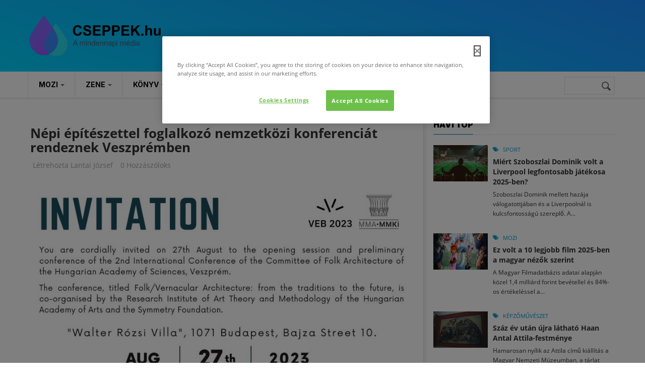

--- FILE ---
content_type: text/html; charset=utf-8
request_url: https://cseppek.hu/kep/21836nepi-epiteszettel-foglalkozo-nemzetkozi-konferenciat-rendeznek-veszpremben
body_size: 16689
content:
<!DOCTYPE html>
<!--[if lt IE 7]> <html class="ie ie6" lang="hu" dir="ltr"> <![endif]-->
<!--[if IE 7]>    <html class="ie ie7" lang="hu" dir="ltr"> <![endif]-->
<!--[if IE 8]>    <html class="ie ie8" lang="hu" dir="ltr"> <![endif]-->
<!--[if gt IE 8]> <!--> <html class="" lang="hu" dir="ltr"> <!--<![endif]-->

<head>
  <!-- OneTrust Cookies Consent Notice start for cseppek.hu -->

  <script src="https://cdn.cookielaw.org/scripttemplates/otSDKStub.js"  type="text/javascript" charset="UTF-8" data-domain-script="73f6b340-2a38-4481-9b2a-fc2bbb6aba89" ></script>
  <script type="text/javascript">
    function OptanonWrapper() { }
  </script>
  <!-- OneTrust Cookies Consent Notice end for cseppek.hu -->
  <meta name="viewport" content="width=device-width, initial-scale=1.0">
  <meta http-equiv="Content-Type" content="text/html; charset=utf-8" />
<link rel="shortcut icon" href="https://cseppek.hu/sites/all/themes/cseppek/favicon.ico" type="image/vnd.microsoft.icon" />
<script>{
    "@context": "https://schema.org",
    "@graph": [
        {
            "breadcrumb": []
        }
    ]
}</script>
<meta name="viewport" content="width=device-width, initial-scale=1, maximum-scale=1" />
<meta name="rights" content="https://cseppek.hu/szerzoijogok" />
<link rel="canonical" href="https://cseppek.hu/kep/21836nepi-epiteszettel-foglalkozo-nemzetkozi-konferenciat-rendeznek-veszpremben" />
<link rel="shortlink" href="https://cseppek.hu/node/21836" />
<meta property="og:site_name" content="CSEPPEK.hu" />
<meta property="og:type" content="article" />
<meta property="og:url" content="https://cseppek.hu/kep/21836nepi-epiteszettel-foglalkozo-nemzetkozi-konferenciat-rendeznek-veszpremben" />
<meta property="og:title" content="Népi építészettel foglalkozó nemzetközi konferenciát rendeznek Veszprémben" />
<meta property="og:updated_time" content="2023-08-23T20:24:24+02:00" />
<meta property="article:published_time" content="2023-08-23T20:24:24+02:00" />
<meta property="article:modified_time" content="2023-08-23T20:24:24+02:00" />
  <link rel="icon" type="image/png" href="/sites/all/themes/cseppek/favicon-96x96.png" sizes="96x96" />
  <link rel="icon" type="image/svg+xml" href="/sites/all/themes/cseppek/favicon.svg" />
  <link rel="apple-touch-icon" sizes="180x180" href="/sites/all/themes/cseppek/apple-touch-icon.png" />
  <link rel="manifest" href="/sites/all/themes/cseppek/site.webmanifest" />
  <title>Népi építészettel foglalkozó nemzetközi konferenciát rendeznek Veszprémben | CSEPPEK.hu</title>
  <style>
@import url("https://cseppek.hu/modules/system/system.base.css?t8rpyf");
@import url("https://cseppek.hu/modules/system/system.menus.css?t8rpyf");
@import url("https://cseppek.hu/modules/system/system.messages.css?t8rpyf");
@import url("https://cseppek.hu/modules/system/system.theme.css?t8rpyf");
</style>
<style>
@import url("https://cseppek.hu/modules/book/book.css?t8rpyf");
@import url("https://cseppek.hu/modules/comment/comment.css?t8rpyf");
@import url("https://cseppek.hu/sites/all/modules/date/date_repeat_field/date_repeat_field.css?t8rpyf");
@import url("https://cseppek.hu/modules/field/theme/field.css?t8rpyf");
@import url("https://cseppek.hu/modules/node/node.css?t8rpyf");
@import url("https://cseppek.hu/modules/search/search.css?t8rpyf");
@import url("https://cseppek.hu/modules/user/user.css?t8rpyf");
@import url("https://cseppek.hu/sites/all/modules/video_filter/video_filter.css?t8rpyf");
@import url("https://cseppek.hu/sites/all/modules/calendar/css/calendar_multiday.css?t8rpyf");
@import url("https://cseppek.hu/sites/all/modules/extlink/css/extlink.css?t8rpyf");
@import url("https://cseppek.hu/sites/all/modules/views/css/views.css?t8rpyf");
@import url("https://cseppek.hu/sites/all/modules/flickr/flickr.css?t8rpyf");
@import url("https://cseppek.hu/sites/all/modules/flickr/flickr_cc_icons_on_hover.css?t8rpyf");
@import url("https://cseppek.hu/sites/all/modules/flickr/flickr_cc_icons.css?t8rpyf");
@import url("https://cseppek.hu/sites/all/modules/ckeditor/css/ckeditor.css?t8rpyf");
@import url("https://cseppek.hu/sites/all/modules/media/modules/media_wysiwyg/css/media_wysiwyg.base.css?t8rpyf");
</style>
<link type="text/css" rel="stylesheet" href="https://fonts.googleapis.com/css?family=Inter:100,regular,500,700,900&amp;subset=latin,latin-ext" media="all" />
<style>
@import url("https://cseppek.hu/sites/all/modules/ctools/css/ctools.css?t8rpyf");
</style>
<link type="text/css" rel="stylesheet" href="https://cdnjs.cloudflare.com/ajax/libs/font-awesome/4.4.0/css/font-awesome.min.css" media="all" />
<style>
@import url("https://cseppek.hu/sites/all/modules/tb_megamenu/css/bootstrap.css?t8rpyf");
@import url("https://cseppek.hu/sites/all/modules/tb_megamenu/css/base.css?t8rpyf");
@import url("https://cseppek.hu/sites/all/modules/tb_megamenu/css/default.css?t8rpyf");
@import url("https://cseppek.hu/sites/all/modules/tb_megamenu/css/compatibility.css?t8rpyf");
@import url("https://cseppek.hu/sites/all/themes/cseppek/css/template.css?t8rpyf");
@import url("https://cseppek.hu/sites/all/themes/cseppek/css/bootstrap.css?t8rpyf");
</style>
<style>
@import url("https://cseppek.hu/sites/all/themes/cseppek/vendor/owl-carousel/owl.carousel.css?t8rpyf");
@import url("https://cseppek.hu/sites/all/themes/cseppek/vendor/owl-carousel/owl.theme.default.css?t8rpyf");
@import url("https://cseppek.hu/sites/all/themes/cseppek/css/font-awesome.css?t8rpyf");
@import url("https://cseppek.hu/sites/all/themes/cseppek/css/custom.css?t8rpyf");
</style>
  <script src="https://cseppek.hu/sites/all/modules/jquery_update/replace/jquery/1.7/jquery.min.js?v=1.7.2"></script>
<script src="https://cseppek.hu/misc/jquery-extend-3.4.0.js?v=1.7.2"></script>
<script src="https://cseppek.hu/misc/jquery-html-prefilter-3.5.0-backport.js?v=1.7.2"></script>
<script src="https://cseppek.hu/misc/jquery.once.js?v=1.2"></script>
<script src="https://cseppek.hu/misc/drupal.js?t8rpyf"></script>
<script src="https://cseppek.hu/misc/form-single-submit.js?v=7.103"></script>
<script src="https://cseppek.hu/sites/all/modules/entityreference/js/entityreference.js?t8rpyf"></script>
<script src="https://cseppek.hu/files/languages/hu_hj0MZo5GNWqQDeD9xiCA08BO73Tgg5TskvHCQ4lJtJw.js?t8rpyf"></script>
<script src="https://cseppek.hu/sites/all/modules/tb_megamenu/js/tb-megamenu-frontend.js?t8rpyf"></script>
<script src="https://cseppek.hu/sites/all/modules/tb_megamenu/js/tb-megamenu-touch.js?t8rpyf"></script>
<script src="https://cseppek.hu/sites/all/modules/google_analytics/googleanalytics.js?t8rpyf"></script>
<script src="https://www.googletagmanager.com/gtag/js?id=G-Y16B9E3LXW"></script>
<script>window.google_analytics_uacct = "G-Y16B9E3LXW";window.dataLayer = window.dataLayer || [];function gtag(){dataLayer.push(arguments)};gtag("js", new Date());gtag("set", "developer_id.dMDhkMT", true);gtag("config", "G-Y16B9E3LXW", {"groups":"default","anonymize_ip":true});</script>
<script src="https://cseppek.hu/sites/all/modules/extlink/js/extlink.js?t8rpyf"></script>
<script src="https://cseppek.hu/sites/all/themes/cseppek/js/bootstrap.js?t8rpyf"></script>
<script src="https://cseppek.hu/sites/all/themes/cseppek/js/imagesloader.min.js?t8rpyf"></script>
<script src="https://cseppek.hu/sites/all/themes/cseppek/vendor/modernizr.js?t8rpyf"></script>
<script src="https://cseppek.hu/sites/all/themes/cseppek/vendor/jquery.easing.js?t8rpyf"></script>
<script src="https://cseppek.hu/sites/all/themes/cseppek/vendor/owl-carousel/owl.carousel.js?t8rpyf"></script>
<script src="https://cseppek.hu/sites/all/themes/cseppek/js/jquery.cookie.js?t8rpyf"></script>
<script src="https://cseppek.hu/sites/all/themes/cseppek/js/sidebar-sticky.js?t8rpyf"></script>
<script src="https://cseppek.hu/sites/all/themes/cseppek/vendor/waypoint.js?t8rpyf"></script>
<script src="https://cseppek.hu/sites/all/themes/cseppek/js/theme.plugins.js?t8rpyf"></script>
<script src="https://cseppek.hu/sites/all/themes/cseppek/vendor/smoothscroll.js?t8rpyf"></script>
<script src="https://cseppek.hu/sites/all/themes/cseppek/js/modernizr.custom.26633.js?t8rpyf"></script>
<script src="https://cseppek.hu/sites/all/themes/cseppek/js/jquery.gridrotator.js?t8rpyf"></script>
<script>jQuery.extend(Drupal.settings, {"basePath":"\/","pathPrefix":"","setHasJsCookie":0,"ajaxPageState":{"theme":"cseppek","theme_token":"Zj5Yt5c9YvQ55sIJ357MGb6o6HKXv8NtQOtwrzTDlwI","js":{"modules\/statistics\/statistics.js":1,"sites\/all\/modules\/jquery_update\/replace\/jquery\/1.7\/jquery.min.js":1,"misc\/jquery-extend-3.4.0.js":1,"misc\/jquery-html-prefilter-3.5.0-backport.js":1,"misc\/jquery.once.js":1,"misc\/drupal.js":1,"misc\/form-single-submit.js":1,"sites\/all\/modules\/entityreference\/js\/entityreference.js":1,"public:\/\/languages\/hu_hj0MZo5GNWqQDeD9xiCA08BO73Tgg5TskvHCQ4lJtJw.js":1,"sites\/all\/modules\/tb_megamenu\/js\/tb-megamenu-frontend.js":1,"sites\/all\/modules\/tb_megamenu\/js\/tb-megamenu-touch.js":1,"sites\/all\/modules\/google_analytics\/googleanalytics.js":1,"https:\/\/www.googletagmanager.com\/gtag\/js?id=G-Y16B9E3LXW":1,"0":1,"sites\/all\/modules\/extlink\/js\/extlink.js":1,"sites\/all\/themes\/cseppek\/js\/bootstrap.js":1,"sites\/all\/themes\/cseppek\/js\/imagesloader.min.js":1,"sites\/all\/themes\/cseppek\/vendor\/modernizr.js":1,"sites\/all\/themes\/cseppek\/vendor\/jquery.easing.js":1,"sites\/all\/themes\/cseppek\/vendor\/owl-carousel\/owl.carousel.js":1,"sites\/all\/themes\/cseppek\/js\/jquery.cookie.js":1,"sites\/all\/themes\/cseppek\/js\/sidebar-sticky.js":1,"sites\/all\/themes\/cseppek\/vendor\/waypoint.js":1,"sites\/all\/themes\/cseppek\/js\/theme.plugins.js":1,"sites\/all\/themes\/cseppek\/vendor\/smoothscroll.js":1,"sites\/all\/themes\/cseppek\/js\/modernizr.custom.26633.js":1,"sites\/all\/themes\/cseppek\/js\/jquery.gridrotator.js":1},"css":{"modules\/system\/system.base.css":1,"modules\/system\/system.menus.css":1,"modules\/system\/system.messages.css":1,"modules\/system\/system.theme.css":1,"modules\/book\/book.css":1,"modules\/comment\/comment.css":1,"sites\/all\/modules\/date\/date_repeat_field\/date_repeat_field.css":1,"modules\/field\/theme\/field.css":1,"modules\/node\/node.css":1,"modules\/search\/search.css":1,"modules\/user\/user.css":1,"sites\/all\/modules\/video_filter\/video_filter.css":1,"sites\/all\/modules\/calendar\/css\/calendar_multiday.css":1,"sites\/all\/modules\/extlink\/css\/extlink.css":1,"sites\/all\/modules\/views\/css\/views.css":1,"sites\/all\/modules\/flickr\/flickr.css":1,"sites\/all\/modules\/flickr\/flickr_cc_icons_on_hover.css":1,"sites\/all\/modules\/flickr\/flickr_cc_icons.css":1,"sites\/all\/modules\/ckeditor\/css\/ckeditor.css":1,"sites\/all\/modules\/media\/modules\/media_wysiwyg\/css\/media_wysiwyg.base.css":1,"https:\/\/fonts.googleapis.com\/css?family=Inter:100,regular,500,700,900\u0026subset=latin,latin-ext":1,"sites\/all\/modules\/ctools\/css\/ctools.css":1,"https:\/\/cdnjs.cloudflare.com\/ajax\/libs\/font-awesome\/4.4.0\/css\/font-awesome.min.css":1,"sites\/all\/modules\/tb_megamenu\/css\/bootstrap.css":1,"sites\/all\/modules\/tb_megamenu\/css\/base.css":1,"sites\/all\/modules\/tb_megamenu\/css\/default.css":1,"sites\/all\/modules\/tb_megamenu\/css\/compatibility.css":1,"sites\/all\/themes\/cseppek\/css\/template.css":1,"sites\/all\/themes\/cseppek\/css\/bootstrap.css":1,"sites\/all\/themes\/cseppek\/vendor\/owl-carousel\/owl.carousel.css":1,"sites\/all\/themes\/cseppek\/vendor\/owl-carousel\/owl.theme.default.css":1,"sites\/all\/themes\/cseppek\/css\/font-awesome.css":1,"sites\/all\/themes\/cseppek\/css\/custom.css":1,"public:\/\/google_fonts.css":1}},"video_filter":{"url":{"ckeditor":"\/video_filter\/dashboard\/ckeditor"},"instructions_url":"\/video_filter\/instructions","modulepath":"sites\/all\/modules\/video_filter"},"googleanalytics":{"account":["G-Y16B9E3LXW"],"trackOutbound":1,"trackMailto":1,"trackDownload":1,"trackDownloadExtensions":"7z|aac|arc|arj|asf|asx|avi|bin|csv|doc(x|m)?|dot(x|m)?|exe|flv|gif|gz|gzip|hqx|jar|jpe?g|js|mp(2|3|4|e?g)|mov(ie)?|msi|msp|pdf|phps|png|ppt(x|m)?|pot(x|m)?|pps(x|m)?|ppam|sld(x|m)?|thmx|qtm?|ra(m|r)?|sea|sit|tar|tgz|torrent|txt|wav|wma|wmv|wpd|xls(x|m|b)?|xlt(x|m)|xlam|xml|z|zip"},"urlIsAjaxTrusted":{"\/rendezveny\/2951bp-szabo-gyoergy-budapest-los-angeles-1995-2010%E2%80%A8":true},"statistics":{"data":{"nid":"21836"},"url":"\/modules\/statistics\/statistics.php"},"extlink":{"extTarget":"_blank","extClass":"ext","extLabel":"(k\u00fcls\u0151 hivatkoz\u00e1s)","extImgClass":0,"extIconPlacement":0,"extSubdomains":1,"extExclude":"(nordvpn\\.net)|(facebook\\.com\\\/cseppek)|(instagram\\.com\\\/cseppekhu)|(youtube\\.com\\\/user\\\/CSEPPEKhu)|(twitter\\.com\\\/cseppek)|(mailto:szerkesztoseg@cseppek.hu)","extInclude":"","extCssExclude":"","extCssExplicit":"","extAlert":0,"extAlertText":"This link will take you to an external web site. We are not responsible for their content.","mailtoClass":0,"mailtoLabel":"(link sends e-mail)","extUseFontAwesome":0}});</script>
    <!-- HTML5 Shim and Respond.js IE8 support of HTML5 elements and media queries -->
    <!-- WARNING: Respond.js doesn't work if you view the page via file:// -->
    <!--[if lt IE 9]>
      <script src="https://oss.maxcdn.com/libs/html5shiv/3.7.0/html5shiv.js"></script>
      <script src="https://oss.maxcdn.com/libs/respond.js/1.3.0/respond.min.js"></script>
    <![endif]-->
    <!-- User defined CSS --><style>.pager-ellipsis {
     display: none!important;
}
 .form-item label:not(.option){
    width: 100%;
    display: block;
    float: left;
}
 input[type="text"], input[type="tel"], input[type="password"], input[type="email"], textarea, select{
    max-width: 100%;
    width: 100%;
}
 .blog-single-post .field-name-field-tags{
    float: left;
    width: 100%;
    margin-bottom: 20px;
}
 .block.style-higlight{
    padding-bottom:20px;
}
 .sidebar:before{
    top: -15px;
}
 .article_content p{
    margin-bottom: 12px;
}
 .profile .user-picture{
    float: left;
    margin: 0;
    display: block;
    width: 100%;
    margin-bottom: 15px;
}
 .comment-form .form-actions .form-submit{
    margin-right: 10px;
}
 .block.style-higlight, .footer{
    position: relative;
}
 header .header-main {
    background: #1C8FFF;
    background: linear-gradient(200deg,rgba(28, 143, 255, 1) 0%, rgba(0, 212, 255, 1) 100%);
}
 .field-type-taxonomy-term-reference .field-item{
    margin-bottom: 10px;
}
 .pagination > li{
    float: left;
}
 .pagination > li .pager-ellipsis{
    padding: 10px 16px;
}
input[type="text"], input[type="tel"], input[type="password"], input[type="email"], textarea, select {
    width: 87%;
}
.block.block-system.no-title {
    padding-top: 0px;
    margin-bottom: 0px;
}
.google_map_field_display {
    height: 300px;
    width: 340px;
}
.area.after_content .content-inner {
    background: none;
    border: none;
}

html {
  scroll-behavior: smooth;
}</style><!-- End user defined CSS --></head>
<body class="html not-front not-logged-in no-sidebars page-node page-node- page-node-21836 node-type-image" >
  <div id="skip-link">
    <a href="#main-content" class="element-invisible element-focusable">Ugrás a tartalomra</a>
  </div>
    <div class="body">

	<header id="header">
         <div class="topbar">
               </div>
   
   
   <div class="header-main">
      <div class="container">
         <div class="header-main-inner">
            <div class="row">
               <div class="col-xs-3">
                                                               <h1 class="logo">
                                <a href="/" title="Címlap" rel="home" id="logo">
                                      <img src="/sites/all/themes/cseppek/logo.svg" style="height: 80px;" "alt="Címlap"/>
                                </a>
                          </h1>
                                      
                                 </div>

               <div class="col-xs-9 header-right">
                                       <div class="header-right-inner">
                                             </div>
                                 </div>
            </div>
         </div>
      </div>
   </div>

     <div class="main-menu  ">
        <div class="container">
           <div class="row">
              <div class="col-xs-12 area-main-menu">
                   <div class="region region-main-menu">
    <div id="block-tb-megamenu-main-menu" class="block block-tb-megamenu no-bg no-margin no-title">
  <div class="block-inner clearfix">

    <div class="block-title">
                      </div> 
   
    <div class="block-content">
      <div>
        <div  class="tb-megamenu tb-megamenu-main-menu" role="navigation" aria-label="Main navigation">
      <button data-target=".nav-collapse" data-toggle="collapse" class="btn btn-navbar tb-megamenu-button" type="button">
      <i class="fa fa-reorder"></i>
    </button>
    <div class="nav-collapse  always-show">
    <ul  class="tb-megamenu-nav nav level-0 items-15">
    <li  data-id="8164" data-level="1" data-type="menu_item" data-class="fullwidth" data-xicon="" data-caption="" data-alignsub="" data-group="0" data-hidewcol="0" data-hidesub="0" id="" style="" class="tb-megamenu-item level-1 mega fullwidth dropdown">
          <a href="/mozi"  class="dropdown-toggle">
                Mozi                  <span class="caret"></span>
                      </a>
        <div  data-class="" data-width="" class="tb-megamenu-submenu dropdown-menu mega-dropdown-menu nav-child">
  <div class="mega-dropdown-inner">
    <div  class="tb-megamenu-row row-fluid">
  <div  data-showblocktitle="1" data-class="" data-width="3" data-hidewcol="" id="tb-megamenu-column-1" class="tb-megamenu-column span3  mega-col-nav">
  <div class="tb-megamenu-column-inner mega-inner clearfix">
        <div  data-type="block" data-block="block--25" class="tb-megamenu-block tb-block tb-megamenu-block">
  <div class="block-inner">
    <div id="block-block-25" class="block block-block ">
  <div class="block-inner clearfix">

    <div class="block-title">
                    <h2><span>Mozi</span></h2>
                </div> 
   
    <div class="block-content">
      <div>
        <ul class="menu">
	<li><a href="/mozi/hirek">Hírek</a></li>
	<li><a href="/mozi/kritikak">Kritikák</a></li>
</ul>       </div>
    </div>  
  </div>
</div>
  </div>
</div>
  </div>
</div>

<div  data-showblocktitle="1" data-class="" data-width="9" data-hidewcol="" id="tb-megamenu-column-2" class="tb-megamenu-column span9  mega-col-nav">
  <div class="tb-megamenu-column-inner mega-inner clearfix">
        <div  data-type="block" data-block="views--main_post-block_1" class="tb-megamenu-block tb-block tb-megamenu-block">
  <div class="block-inner">
    <div id="block-views-main-post-block-1" class="block block-views no-title">
  <div class="block-inner clearfix">

    <div class="block-title">
                      </div> 
   
    <div class="block-content">
      <div>
        <div class="view view-main-post view-id-main_post view-display-id-block_1 post-style-stick view-dom-id-41834c0a8d1c6c3033c024bd36d3e13a">
        
  
  
      <div class="view-content">
      <div class="item-list">    <div class="view-list">
  <ul>          <li class="view-list-item views-row views-row-1 views-row-odd views-row-first">  
          <div class="field-content"><div class="post-block">
      <div class="post-image">
            <div class="image_attach"><div class="field field-name-node-image field-type-image field-label-hidden"><div class="field-items"><div class="field-item even"><img src="https://cseppek.hu/files/styles/medium_750x500/public/images/sense-and-sensibility.jpg?itok=u0CBiXor" width="750" height="500" alt="Sense and Sensibility, forgatás" title="Sense and Sensibility, forgatás" /></div></div></div></div>
      </div>
      <div class="post-content">
             <div class="post-meta">
			<div class="post-categories">
				  <a href="/mozi">Mozi</a> 
			</div>
			<div class="post-created">
				2026. jan. 18. 
			</div>
	       </div>
               <div class="post-title"> <a href="/mozi/2026/01/18/nagy-faba-vagta-a-fejszejet-jane-austennel-a-britek-udvoskeje">Nagy fába vágta a fejszéjét Jane Austennel a britek üdvöskéje</a> </div>
               <div class="post-body">  <p>Jane Austent nem lehet megunni, szépen bizonyítja ezt a tételt, hogy műveinek több tucatnyi klasszikus és tisztelettudó filmes vagy tévés adaptációi mellett alkotásai alapján született már sikeres tinivígjáték (a Spinédzserek az Emma motívumaiból) és zombikomédia is (Büszkeség és balítélet meg a zombik) és persze a Bridget Jones naplója.</p>
 </div>
       </div>
</div></div>  </li>
          <li class="view-list-item views-row views-row-2 views-row-even">  
          <div class="field-content"><div class="post-block">
      <div class="post-image">
            <div class="image_attach"><div class="field field-name-node-image field-type-image field-label-hidden"><div class="field-items"><div class="field-item even"><img src="https://cseppek.hu/files/styles/medium_750x500/public/images/mambomaternica_still_3.jpg?itok=omMMvL_s" width="750" height="500" alt="Mambo Maternica, jelenetkép" title="Mambo Maternica, jelenetkép" /></div></div></div></div>
      </div>
      <div class="post-content">
             <div class="post-meta">
			<div class="post-categories">
				  <a href="/mozi">Mozi</a> 
			</div>
			<div class="post-created">
				2026. jan. 12. 
			</div>
	       </div>
               <div class="post-title"> <a href="/mozi/2026/01/12/a-45-magyar-filmszemlen-lesz-a-mambo-maternica-premierje">A 45. Magyar Filmszemlén lesz a Mambo Maternica premierje</a> </div>
               <div class="post-body">  <p>Nagy Borbála első nagyjátékfilmjét, a Mambo Maternicát beválogatták a február 2-8. között megrendezendő 45. Magyar Filmszemle versenyprogramjába, így ott lesz a film hazai premierje. A három, egy-egy döntés küszöbén álló nő történetét bemutató, Budapesten, Berlinben és Párizsban játszódó, az NFI Inkubátor programja támogatásával készült, magyar-német-francia koprodukció főszereplői Török-Illyés Orsolya, Sipos Vera, Székely Rozália és Schmied Zoltán.</p>
 </div>
       </div>
</div></div>  </li>
          <li class="view-list-item views-row views-row-3 views-row-odd">  
          <div class="field-content"><div class="post-block">
      <div class="post-image">
            <div class="image_attach"><div class="field field-name-node-image field-type-image field-label-hidden"><div class="field-items"><div class="field-item even"><img src="https://cseppek.hu/files/styles/medium_750x500/public/images/smgmovie.png?itok=uAFS6lti" width="750" height="500" alt="The Super Mario Galaxy Movie, logó" title="The Super Mario Galaxy Movie, logó" /></div></div></div></div>
      </div>
      <div class="post-content">
             <div class="post-meta">
			<div class="post-categories">
				  <a href="/mozi">Mozi</a> 
			</div>
			<div class="post-created">
				2026. jan. 11. 
			</div>
	       </div>
               <div class="post-title"> <a href="/mozi/2026/01/11/jack-black-nemasagot-fogadott-az-uj-super-mario-bros-filmmel-kapcsolatban">Jack Black némaságot fogadott az új Super Mario Bros. filmmel kapcsolatban</a> </div>
               <div class="post-body">  <p>A 2023-ban bemutatott Super Mario Bros.: A film minden idők legsikeresebb videójáték-adaptációja lett, a nézők 1,36 milliárd dollárt hagytak a mozipénztárakban. Hasonló babérokra tör a folytatás, a Super Mario Galaxis: A film is, amely a játéksorozat 2007-es fejezetét viszi nagyvászonra.</p>
 </div>
       </div>
</div></div>  </li>
          <li class="view-list-item views-row views-row-4 views-row-even">  
          <div class="field-content"><div class="post-block">
      <div class="post-image">
            <div class="image_attach"><div class="field field-name-node-image field-type-image field-label-hidden"><div class="field-items"><div class="field-item even"><img src="https://cseppek.hu/files/styles/medium_750x500/public/images/zootropolis_2.jpg?itok=NCMMxVpZ" width="750" height="500" alt="Zootropolis 2., jelenetkép" title="Zootropolis 2., jelenetkép" /></div></div></div></div>
      </div>
      <div class="post-content">
             <div class="post-meta">
			<div class="post-categories">
				  <a href="/mozi">Mozi</a> 
			</div>
			<div class="post-created">
				2026. jan. 10. 
			</div>
	       </div>
               <div class="post-title"> <a href="/mozi/2026/01/10/ez-volt-a-10-legjobb-film-2025-ben-a-magyar-nezok-szerint">Ez volt a 10 legjobb film 2025-ben a magyar nézők szerint</a> </div>
               <div class="post-body">  <p>A Magyar Filmadatbázis adatai alapján közel 1,4 milliárd forint bevétellel és 84%-os értékeléssel a Zootropolis 2. című akciódús animáció volt a magyarok kedvence 2025-ben. Az Avatar: Tűz és Hamu áll a második helyen és dobogós az Így neveld a sárkányodat. Negyedik az F1 – A film, az ötödik pedig a Lilo és Stitch – A csillagkutya. A franchise-ok, folytatások és adaptációk most is dominálnak a listán.</p>
 </div>
       </div>
</div></div>  </li>
          <li class="view-list-item views-row views-row-5 views-row-odd">  
          <div class="field-content"><div class="post-block">
      <div class="post-image">
            <div class="image_attach"><div class="field field-name-node-image field-type-image field-label-hidden"><div class="field-items"><div class="field-item even"><img src="https://cseppek.hu/files/styles/medium_750x500/public/images/erzelmiertek.jpg?itok=mQYR8OcZ" width="750" height="500" alt="Érzelmi érték, jelenetkép" title="Érzelmi érték, jelenetkép" /></div></div></div></div>
      </div>
      <div class="post-content">
             <div class="post-meta">
			<div class="post-categories">
				  <a href="/mozi">Mozi</a> 
			</div>
			<div class="post-created">
				2026. jan. 6. 
			</div>
	       </div>
               <div class="post-title"> <a href="/mozi/2026/01/06/telitalalat-lett-az-erzelmi-ertek">Telitalálat lett az Érzelmi érték</a> </div>
               <div class="post-body">  <p>A Variety megkérdezte a tavalyi év legmeghatározóbb rendezőit a kedvenc 2025-ös filmjükről, Paul Thomas Anderson, az Egyik csata a másik után rendezője Joachim Trier cannes-i nagydíjas filmjét méltatta. A film január 1-től látható a hazai mozikban.</p>
 </div>
       </div>
</div></div>  </li>
          <li class="view-list-item views-row views-row-6 views-row-even views-row-last">  
          <div class="field-content"><div class="post-block">
      <div class="post-image">
            <div class="image_attach"><div class="field field-name-node-image field-type-image field-label-hidden"><div class="field-items"><div class="field-item even"><img src="https://cseppek.hu/files/styles/medium_750x500/public/images/tarrbela.jpg?itok=WJOtCcCp" width="750" height="500" alt="Tarr Béla, rendező" title="Tarr Béla, rendező" /></div></div></div></div>
      </div>
      <div class="post-content">
             <div class="post-meta">
			<div class="post-categories">
				  <a href="/mozi">Mozi</a> 
			</div>
			<div class="post-created">
				2026. jan. 6. 
			</div>
	       </div>
               <div class="post-title"> <a href="/mozi/2026/01/06/elhunyt-tarr-bela-a-magyar-filmmuveszet-oriasa-tavozott">Elhunyt Tarr Béla – A magyar filmművészet óriása</a> </div>
               <div class="post-body">  <p>2026. január 6-án, hosszú betegség után elhunyt Tarr Béla, a magyar filmtörténet egyik legjelentősebb és nemzetközileg legismertebb rendezője.</p>
 </div>
       </div>
</div></div>  </li>
      </ul>  </div>
</div>    </div>
  
  
  
  
  
  
</div>      </div>
    </div>  
  </div>
</div>
  </div>
</div>
  </div>
</div>
</div>
  </div>
</div>
  </li>

  <li  data-id="8163" data-level="1" data-type="menu_item" data-class="fullwidth" data-xicon="" data-caption="" data-alignsub="" data-group="0" data-hidewcol="0" data-hidesub="0" id="" style="" class="tb-megamenu-item level-1 mega fullwidth dropdown">
          <a href="/zene"  class="dropdown-toggle">
                Zene                  <span class="caret"></span>
                      </a>
        <div  data-class="" data-width="" class="tb-megamenu-submenu dropdown-menu mega-dropdown-menu nav-child">
  <div class="mega-dropdown-inner">
    <div  class="tb-megamenu-row row-fluid">
  <div  data-showblocktitle="1" data-class="" data-width="3" data-hidewcol="" id="tb-megamenu-column-3" class="tb-megamenu-column span3  mega-col-nav">
  <div class="tb-megamenu-column-inner mega-inner clearfix">
        <div  data-type="block" data-block="block--26" class="tb-megamenu-block tb-block tb-megamenu-block">
  <div class="block-inner">
    <div id="block-block-26" class="block block-block ">
  <div class="block-inner clearfix">

    <div class="block-title">
                    <h2><span>Zene</span></h2>
                </div> 
   
    <div class="block-content">
      <div>
        <ul class="menu">
	<li><a href="/zene/hirek">Hírek</a></li>
	<li><a href="/zene/koncertek">Koncertek</a></li>
</ul>      </div>
    </div>  
  </div>
</div>
  </div>
</div>
  </div>
</div>

<div  data-showblocktitle="1" data-class="" data-width="9" data-hidewcol="" id="tb-megamenu-column-4" class="tb-megamenu-column span9  mega-col-nav">
  <div class="tb-megamenu-column-inner mega-inner clearfix">
        <div  data-type="block" data-block="views--main_post-block_6" class="tb-megamenu-block tb-block tb-megamenu-block">
  <div class="block-inner">
    <div id="block-views-main-post-block-6" class="block block-views no-title">
  <div class="block-inner clearfix">

    <div class="block-title">
                      </div> 
   
    <div class="block-content">
      <div>
        <div class="view view-main-post view-id-main_post view-display-id-block_6 post-style-stick view-dom-id-2d2199c3be23d5114841bff41bee3fe2">
        
  
  
      <div class="view-content">
      <div class="item-list">    <div class="view-list">
  <ul>          <li class="view-list-item views-row views-row-1 views-row-odd views-row-first">  
          <div class="field-content"><div class="post-block">
      <div class="post-image">
            <div class="image_attach"><div class="field field-name-node-image field-type-image field-label-hidden"><div class="field-items"><div class="field-item even"><img src="https://cseppek.hu/files/styles/medium_750x500/public/images/vb_csaladi_nap_0209_960x540.jpg?itok=XS-4Ncp4" width="750" height="500" alt="Gyerek farsang" title="Gyerek farsang" /></div></div></div></div>
      </div>
      <div class="post-content">
             <div class="post-meta">
			<div class="post-categories">
				  <a href="/zene">Zene</a> 
			</div>
			<div class="post-created">
				2026. jan. 20. 
			</div>
	       </div>
               <div class="post-title"> <a href="/zene/2026/01/20/farsangi-csaladi-nap-a-varkert-bazarban">Farsangi családi nap a Várkert Bazárban</a> </div>
               <div class="post-body">  <p>Zenével, mesével, bábszínházzal és interaktív játékokkal várja a családokat a Várkert Bazár 2026. január 25-én megrendezett Farsangi családi napja. Az egész napos eseményen a programok többsége ingyenesen látogatható, a farsangi hangulatot pedig jelmezes mulatság, kreatív foglalkozások és közös élmények teszik teljessé.</p>
 </div>
       </div>
</div></div>  </li>
          <li class="view-list-item views-row views-row-2 views-row-even">  
          <div class="field-content"><div class="post-block">
      <div class="post-image">
            <div class="image_attach"><div class="field field-name-node-image field-type-image field-label-hidden"><div class="field-items"><div class="field-item even"><img src="https://cseppek.hu/files/styles/medium_750x500/public/images/szigetdij.jpg?itok=hhocfvD8" width="750" height="500" alt="European Festival Awards Sziget 2026" title="European Festival Awards Sziget 2026" /></div></div></div></div>
      </div>
      <div class="post-content">
             <div class="post-meta">
			<div class="post-categories">
				  <a href="/zene">Zene</a> 
			</div>
			<div class="post-created">
				2026. jan. 15. 
			</div>
	       </div>
               <div class="post-title"> <a href="/zene/2026/01/15/a-sziget-ismet-elnyerte-a-take-a-stand-dijat">A Sziget ismét elnyerte a &#039;Take a Stand&#039; díjat</a> </div>
               <div class="post-body">  <p>Immár 15. alkalommal díjazták Európa legjobb fesztiváljait a European Festival Awards gálán január 14-én, a hollandiai Groningenben. A Sziget ezúttal is egy nagy presztízsű díjjal térhetett haza: a “Take a stand”, azaz a társadalmi ügyek melletti kiállás kategóriájában a 2025-ös Sziget törekvéseit díjazta az európai szakemberekből álló zsűri. A Sziget ezt az elismerést másodszor nyerte el, korábban a 2023-as fesztivál érdemelte ki ezt a díjat.</p>
 </div>
       </div>
</div></div>  </li>
          <li class="view-list-item views-row views-row-3 views-row-odd">  
          <div class="field-content"><div class="post-block">
      <div class="post-image">
            <div class="image_attach"><div class="field field-name-node-image field-type-image field-label-hidden"><div class="field-items"><div class="field-item even"><img src="https://cseppek.hu/files/styles/medium_750x500/public/farkas_robert_c_marco_borggreve_web-szerk2.jpg?itok=Qa5-XX0W" width="750" height="500" alt="" /></div></div></div></div>
      </div>
      <div class="post-content">
             <div class="post-meta">
			<div class="post-categories">
				  <a href="/zene">Zene</a> 
			</div>
			<div class="post-created">
				2026. jan. 13. 
			</div>
	       </div>
               <div class="post-title"> <a href="/zene/2026/01/13/uj-utak-hagyomany-es-kortars-zene-talalkozasa-a-mupaban">Új utak: Hagyomány és kortárs zene találkozása a Müpában</a> </div>
               <div class="post-body">  <p>A magyar kultúra napja alkalmából a MÁV Szimfonikus Zenekar ünnepi hangversennyel tiszteleg a 20–21. századi magyar zene kiemelkedő alkotói előtt. Az Új utak című koncert 2026. január 22-én, a Müpa Bartók Béla Nemzeti Hangversenyteremben lesz Farkas Róbert, a zenekar vezető karmesterének vezényletével, és a nemzetközi sikerekkel büszkélkedő Jávorkai-fivérek közreműködésével.</p>
 </div>
       </div>
</div></div>  </li>
          <li class="view-list-item views-row views-row-4 views-row-even">  
          <div class="field-content"><div class="post-block">
      <div class="post-image">
            <div class="image_attach"><div class="field field-name-node-image field-type-image field-label-hidden"><div class="field-items"><div class="field-item even"><img src="https://cseppek.hu/files/styles/medium_750x500/public/images/east-gipsy-band.jpg?itok=P0GZoV4m" width="750" height="500" alt="East Gipsy Band, együttes" title="East Gipsy Band, együttes" /></div></div></div></div>
      </div>
      <div class="post-content">
             <div class="post-meta">
			<div class="post-categories">
				  <a href="/zene">Zene</a> 
			</div>
			<div class="post-created">
				2026. jan. 8. 
			</div>
	       </div>
               <div class="post-title"> <a href="/zene/2026/01/08/unnepel-a-bjc-18-ev-utan-is-vibral-a-jazz">Ünnepel a BJC: 18 év után is vibrál a jazz</a> </div>
               <div class="post-body">  <p>A Budapest Jazz Club 2007-es indulását követően a főváros térképén rövid időn belül meghatározó találkozási ponttá és vibráló kulturális központtá vált, amit többek között a világsztárokat felvonultató sorozatának, és az Európában egyedülálló, hetente öt alkalommal rendezett ingyenes Jam Session estjeinek is köszönhet.</p>
 </div>
       </div>
</div></div>  </li>
          <li class="view-list-item views-row views-row-5 views-row-odd">  
          <div class="field-content"><div class="post-block">
      <div class="post-image">
            <div class="image_attach"><div class="field field-name-node-image field-type-image field-label-hidden"><div class="field-items"><div class="field-item even"><img src="https://cseppek.hu/files/styles/medium_750x500/public/images/csaladtagok_kredit_tyukodi_laszlo_.jpg?itok=Kb_TiN8u" width="750" height="500" alt="Szekeres Adrien adventi országos turnéra indul kép" title="Szekeres Adrien adventi országos turnéra indul kép" /></div></div></div></div>
      </div>
      <div class="post-content">
             <div class="post-meta">
			<div class="post-categories">
				  <a href="/zene">Zene</a> 
			</div>
			<div class="post-created">
				2025. nov. 23. 
			</div>
	       </div>
               <div class="post-title"> <a href="/zene/2025/11/23/szekeres-adrien-adventi-orszagos-turnera-indul">Szekeres Adrien adventi országos turnéra indul</a> </div>
               <div class="post-body">  <p>Az ünnepvárás időszakában ismét útra kel Szekeres Adrien és zenekara, hogy az ország számos pontján elhozza a karácsony varázsát.</p>
 </div>
       </div>
</div></div>  </li>
          <li class="view-list-item views-row views-row-6 views-row-even views-row-last">  
          <div class="field-content"><div class="post-block">
      <div class="post-image">
            <div class="image_attach"><div class="field field-name-node-image field-type-image field-label-hidden"><div class="field-items"><div class="field-item even"><img src="https://cseppek.hu/files/styles/medium_750x500/public/images/tamko_sirato_karoly_tengerecki_pal_-_kalaka_zeneskonyv_cd-melleklettel_herbszt_laszlo_illusztracioival_budapest_mora_konyvkiado_2025.jpg?itok=70scQ3h1" width="750" height="500" alt="Adventre készülve kép" title="Adventre készülve kép" /></div></div></div></div>
      </div>
      <div class="post-content">
             <div class="post-meta">
			<div class="post-categories">
				  <a href="/zene">Zene</a> 
			</div>
			<div class="post-created">
				2025. nov. 22. 
			</div>
	       </div>
               <div class="post-title"> <a href="/zene/2025/11/22/adventre-keszulve">Adventre készülve </a> </div>
               <div class="post-body">  <p>Tamkó Sirató Károly-nappal, ünnepi könyvbemutatóval, minitárlattal, irodalmi beszélgetéssel és Kaláka-koncerttel várja az érdeklődőket az Országos Széchényi Könyvtár november 29-én. </p>
 </div>
       </div>
</div></div>  </li>
      </ul>  </div>
</div>    </div>
  
  
  
  
  
  
</div>      </div>
    </div>  
  </div>
</div>
  </div>
</div>
  </div>
</div>
</div>
  </div>
</div>
  </li>

  <li  data-id="8162" data-level="1" data-type="menu_item" data-class="fullwidth" data-xicon="" data-caption="" data-alignsub="" data-group="0" data-hidewcol="0" data-hidesub="0" id="" style="" class="tb-megamenu-item level-1 mega fullwidth dropdown">
          <a href="/irodalom"  class="dropdown-toggle">
                Könyv                  <span class="caret"></span>
                      </a>
        <div  data-class="" data-width="" class="tb-megamenu-submenu dropdown-menu mega-dropdown-menu nav-child">
  <div class="mega-dropdown-inner">
    <div  class="tb-megamenu-row row-fluid">
  <div  data-showblocktitle="1" data-class="" data-width="3" data-hidewcol="" id="tb-megamenu-column-5" class="tb-megamenu-column span3  mega-col-nav">
  <div class="tb-megamenu-column-inner mega-inner clearfix">
        <div  data-type="block" data-block="block--24" class="tb-megamenu-block tb-block tb-megamenu-block">
  <div class="block-inner">
    <div id="block-block-24" class="block block-block ">
  <div class="block-inner clearfix">

    <div class="block-title">
                    <h2><span>Könyv</span></h2>
                </div> 
   
    <div class="block-content">
      <div>
        <ul class="menu">
	<li><a href="/irodalom/konyvajanlok">Könyvajánlók</a></li>
	<li><a href="/irodalom/rendezvenyek">Rendezvények</a></li>
        <li><a href="/irodalom/szosszenetek">Szösszenetek</a></li>
</ul>      </div>
    </div>  
  </div>
</div>
  </div>
</div>
  </div>
</div>

<div  data-showblocktitle="1" data-class="" data-width="9" data-hidewcol="" id="tb-megamenu-column-6" class="tb-megamenu-column span9  mega-col-nav">
  <div class="tb-megamenu-column-inner mega-inner clearfix">
        <div  data-type="block" data-block="views--main_post-block_9" class="tb-megamenu-block tb-block tb-megamenu-block">
  <div class="block-inner">
    <div id="block-views-main-post-block-9" class="block block-views no-title">
  <div class="block-inner clearfix">

    <div class="block-title">
                      </div> 
   
    <div class="block-content">
      <div>
        <div class="view view-main-post view-id-main_post view-display-id-block_9 post-style-stick view-dom-id-11724844eb4c9e9ecb3d739c4bee77d3">
        
  
  
      <div class="view-content">
      <div class="item-list">    <div class="view-list">
  <ul>          <li class="view-list-item views-row views-row-1 views-row-odd views-row-first">  
          <div class="field-content"><div class="post-block">
      <div class="post-image">
            <div class="image_attach"><div class="field field-name-node-image field-type-image field-label-hidden"><div class="field-items"><div class="field-item even"><img src="https://cseppek.hu/files/styles/medium_750x500/public/images/micimacko.jpg?itok=OgwKdp6s" width="750" height="500" alt="Micimackó" title="Micimackó" /></div></div></div></div>
      </div>
      <div class="post-content">
             <div class="post-meta">
			<div class="post-categories">
				  <a href="/irodalom">Irodalom</a> 
			</div>
			<div class="post-created">
				2026. jan. 5. 
			</div>
	       </div>
               <div class="post-title"> <a href="/irodalom/2026/01/05/szaz-eve-a-kedvencunk-micimacko-robert-gida-csacsi-oreg-medveje">Száz éve a kedvencünk Micimackó, Róbert Gida „csacsi öreg medvéje”</a> </div>
               <div class="post-body">  <p>Sok népszerű gyerekkönyv született már úgy, hogy a szerző a saját gyermekének szőtte esti meseként a történetet. Ám Micimackó nem csupán a képzelet szüleménye – egy valódi plüssmackó ihlette, aki Milne fiának, Christopher Robinnak a kedvenc játéka volt. A kisfiú Róbert Gida néven maga is megjelenik szereplőként apja történeteiben.</p>
 </div>
       </div>
</div></div>  </li>
          <li class="view-list-item views-row views-row-2 views-row-even">  
          <div class="field-content"><div class="post-block">
      <div class="post-image">
            <div class="image_attach"><div class="field field-name-node-image field-type-image field-label-hidden"><div class="field-items"><div class="field-item even"><img src="https://cseppek.hu/files/styles/medium_750x500/public/images/szoho_mester_borito_mockup.jpg?itok=alnhCQwN" width="750" height="500" alt="Cyril Gely: Szohó mester utolsó teája, borító" title="Cyril Gely: Szohó mester utolsó teája, borító" /></div></div></div></div>
      </div>
      <div class="post-content">
             <div class="post-meta">
			<div class="post-categories">
				  <a href="/irodalom">Irodalom</a> 
			</div>
			<div class="post-created">
				2025. nov. 13. 
			</div>
	       </div>
               <div class="post-title"> <a href="/irodalom/2025/11/13/cyril-gely-szoho-mester-utolso-teaja">Cyril Gely: Szohó mester utolsó teája</a> </div>
               <div class="post-body">  <p>A kritikus „dolga”, hogy az irodalmi műveket szakmai szempontok szerint ítélje meg, a könyvajánló „dolga”, hogy jó szívvel ajánlja a könyvet azoknak, akiknek szerinte való.</p>
 </div>
       </div>
</div></div>  </li>
          <li class="view-list-item views-row views-row-3 views-row-odd">  
          <div class="field-content"><div class="post-block">
      <div class="post-image">
            <div class="image_attach"><div class="field field-name-node-image field-type-image field-label-hidden"><div class="field-items"><div class="field-item even"><img src="https://cseppek.hu/files/styles/medium_750x500/public/images/meseakademia_indul_a_librivel_es_miko_istvannal_1.jpg?itok=UfMSF6CO" width="750" height="500" alt="Meseakadémia kép" title="Meseakadémia kép" /></div></div></div></div>
      </div>
      <div class="post-content">
             <div class="post-meta">
			<div class="post-categories">
				  <a href="/irodalom">Irodalom</a> 
			</div>
			<div class="post-created">
				2025. nov. 12. 
			</div>
	       </div>
               <div class="post-title"> <a href="/irodalom/2025/11/12/meseakademia">Meseakadémia</a> </div>
               <div class="post-body">  <p>A tökéletes meseolvasás rejtelmeibe avatja be Mikó István színművész a nagyszülőket és szülőket a Libri első Meseakadémiáján.</p>
 </div>
       </div>
</div></div>  </li>
          <li class="view-list-item views-row views-row-4 views-row-even">  
          <div class="field-content"><div class="post-block">
      <div class="post-image">
            <div class="image_attach"></div>, <div class="image_attach"></div>
      </div>
      <div class="post-content">
             <div class="post-meta">
			<div class="post-categories">
				  <a href="/irodalom">Irodalom</a> 
			</div>
			<div class="post-created">
				2025. nov. 11. 
			</div>
	       </div>
               <div class="post-title"> <a href="/irodalom/2025/11/11/magyar-szarmazasu-a-2025-os-brooken-dij-nyertese">Magyar származású a 2025-ös Brooken-díj nyertese</a> </div>
               <div class="post-body">  <p>Krasznahorkai László Nobel-díja után az irodalmat kedvelő magyarok szívét David Szalai neve melengetheti,</p>
 </div>
       </div>
</div></div>  </li>
          <li class="view-list-item views-row views-row-5 views-row-odd">  
          <div class="field-content"><div class="post-block">
      <div class="post-image">
            <div class="image_attach"><div class="field field-name-node-image field-type-image field-label-hidden"><div class="field-items"><div class="field-item even"><img src="https://cseppek.hu/files/styles/medium_750x500/public/images/unnamed_1.jpg?itok=ChNbDTLm" width="750" height="500" alt="Egy ajándékötlet kép" title="Egy ajándékötlet kép" /></div></div></div></div>
      </div>
      <div class="post-content">
             <div class="post-meta">
			<div class="post-categories">
				  <a href="/irodalom">Irodalom</a> 
			</div>
			<div class="post-created">
				2025. nov. 11. 
			</div>
	       </div>
               <div class="post-title"> <a href="/irodalom/2025/11/11/egy-ajandekotlet">Egy ajándékötlet </a> </div>
               <div class="post-body">  <p>így az ünnepek előtt, egy  könyv a TREND Kiadótól: Erich Kästner Interjú a Mikulással</p>
 </div>
       </div>
</div></div>  </li>
          <li class="view-list-item views-row views-row-6 views-row-even views-row-last">  
          <div class="field-content"><div class="post-block">
      <div class="post-image">
            <div class="image_attach"><div class="field field-name-node-image field-type-image field-label-hidden"><div class="field-items"><div class="field-item even"><img src="https://cseppek.hu/files/styles/medium_750x500/public/images/unnamed_0.jpg?itok=Z9PaPg6h" width="750" height="500" alt="Krasznahorkai új könyve kép" title="Krasznahorkai új könyve kép" /></div></div></div></div>
      </div>
      <div class="post-content">
             <div class="post-meta">
			<div class="post-categories">
				  <a href="/irodalom">Irodalom</a> 
			</div>
			<div class="post-created">
				2025. nov. 10. 
			</div>
	       </div>
               <div class="post-title"> <a href="/irodalom/2025/11/10/amit-sokan-varnak-itt-a-hir-krasznahorkai-uj-konyverol">Amit sokan várnak: itt a hír Krasznahorkai új könyvéről</a> </div>
               <div class="post-body">  <p>Minden pillangó lepke, de nem minden lepke pillangó. Mindez és emellett sok más lényeges tudnivaló a lepkék életéről, haláláról kiderül Krasznahorkai László november 11-én megjelenő új könyvéből.</p>
 </div>
       </div>
</div></div>  </li>
      </ul>  </div>
</div>    </div>
  
  
  
  
  
  
</div>      </div>
    </div>  
  </div>
</div>
  </div>
</div>
  </div>
</div>
</div>
  </div>
</div>
  </li>

  <li  data-id="8161" data-level="1" data-type="menu_item" data-class="" data-xicon="" data-caption="" data-alignsub="" data-group="0" data-hidewcol="0" data-hidesub="0" id="" style="" class="tb-megamenu-item level-1 mega">
          <a href="/kepzomuveszet" >
                Képzőművészet                      </a>
          </li>

  <li  data-id="8151" data-level="1" data-type="menu_item" data-class="" data-xicon="" data-caption="" data-alignsub="" data-group="0" data-hidewcol="0" data-hidesub="0" id="" style="" class="tb-megamenu-item level-1 mega">
          <a href="/szinhaz-tanc" >
                Színház &amp; Tánc                      </a>
          </li>

  <li  data-id="519" data-level="1" data-type="menu_item" data-class="" data-xicon="" data-caption="" data-alignsub="" data-group="0" data-hidewcol="0" data-hidesub="0" class="tb-megamenu-item level-1 mega dropdown">
          <a href="/kultura"  class="dropdown-toggle">
                Még több kultúra                  <span class="caret"></span>
                      </a>
        <div  data-class="" data-width="" class="tb-megamenu-submenu dropdown-menu mega-dropdown-menu nav-child">
  <div class="mega-dropdown-inner">
    <div  class="tb-megamenu-row row-fluid">
  <div  data-class="" data-width="12" data-hidewcol="0" id="tb-megamenu-column-7" class="tb-megamenu-column span12  mega-col-nav">
  <div class="tb-megamenu-column-inner mega-inner clearfix">
        <ul  class="tb-megamenu-subnav mega-nav level-1 items-5">
    <li  data-id="8152" data-level="2" data-type="menu_item" data-class="" data-xicon="" data-caption="" data-alignsub="" data-group="0" data-hidewcol="0" data-hidesub="0" id="" style="" class="tb-megamenu-item level-2 mega">
          <a href="/design-divat" >
                Design &amp; Divat                      </a>
          </li>

  <li  data-id="8160" data-level="2" data-type="menu_item" data-class="" data-xicon="" data-caption="" data-alignsub="" data-group="0" data-hidewcol="0" data-hidesub="0" id="" style="" class="tb-megamenu-item level-2 mega">
          <a href="/epiteszet" >
                Építészet                      </a>
          </li>

  <li  data-id="8159" data-level="2" data-type="menu_item" data-class="" data-xicon="" data-caption="" data-alignsub="" data-group="0" data-hidewcol="0" data-hidesub="0" id="" style="" class="tb-megamenu-item level-2 mega">
          <a href="/gasztronomia" >
                Gasztronómia                      </a>
          </li>

  <li  data-id="8167" data-level="2" data-type="menu_item" data-class="" data-xicon="" data-caption="" data-alignsub="" data-group="0" data-hidewcol="0" data-hidesub="0" id="" style="" class="tb-megamenu-item level-2 mega">
          <a href="/sport" >
                Sport                      </a>
          </li>

  <li  data-id="8153" data-level="2" data-type="menu_item" data-class="" data-xicon="" data-caption="" data-alignsub="" data-group="0" data-hidewcol="0" data-hidesub="0" id="" style="" class="tb-megamenu-item level-2 mega">
          <a href="/utazas" >
                Turizmus                      </a>
          </li>
</ul>
  </div>
</div>
</div>
  </div>
</div>
  </li>
</ul>
      </div>
  </div>
      </div>
    </div>  
  </div>
</div>
  </div>
                                     <div class="search-region">
                         <div class="region region-search">
    <div id="block-search-form" class="block block-search no-title">
  <div class="block-inner clearfix">

    <div class="block-title">
                      </div> 
   
    <div class="block-content">
      <div>
        <form action="/rendezveny/2951bp-szabo-gyoergy-budapest-los-angeles-1995-2010%E2%80%A8" method="post" id="search-block-form" accept-charset="UTF-8"><div><div>
      <h2 class="element-invisible">Keresés űrlap</h2>
    <div class="form-item form-type-textfield form-item-search-block-form">
  <label class="element-invisible" for="edit-search-block-form--2">Keresés </label>
 <input title="A keresendő kulcsszavak." type="text" id="edit-search-block-form--2" name="search_block_form" value="" size="15" maxlength="128" class="form-text" />
</div>
<div class="form-actions form-wrapper form-group" id="edit-actions"><input type="submit" id="edit-submit" name="op" value="Keresés" class="btn-primary btn form-submit" /></div><input type="hidden" name="form_build_id" value="form-6xRDFTMB8Wl-XDodJmK3Oc2UFX0aUy4m6zvtNE6o3sc" />
<input type="hidden" name="form_id" value="search_block_form" />
</div>
</div></form>      </div>
    </div>  
  </div>
</div>
  </div>
                    </div>
                               </div>
           </div>
        </div>
     </div>

   
</header>
   
	<div role="main" class="main main-page">
		
				<div class="clearfix"></div>
			<div class="clearfix"></div>
		<div id="content" class="content content-full">
			<div class="container">
				<div class="content-main-inner">
					<div class="row">
						
						
						<div id="page-main-content" class="main-content col-xs-12 col-md-8 sb-r ">

							<div class="main-content-inner">
																								
								
																	<div class="content-main">
										  <div class="region region-content">
    <div id="block-system-main" class="block block-system no-title">
  <div class="block-inner clearfix">

    <div class="block-title">
                      </div> 
   
    <div class="block-content">
      <div>
        <div id="node-21836" class="blog-single-post node node-image clearfix">
  <div class="content-first">
    <div class="post-title">
                <h2 ><a href="/kep/21836nepi-epiteszettel-foglalkozo-nemzetkozi-konferenciat-rendeznek-veszpremben">Népi építészettel foglalkozó nemzetközi konferenciát rendeznek Veszprémben</a></h2>
           </div>  
    
        <div class="post-meta">
        <span class="post-meta-user"><i class="icon icon-user"></i> Létrehozta <span class="username">Lantai József</span> </span>
                <span class="post-meta-comments"><i class="icon icon-comments"></i> <a href="/kep/21836nepi-epiteszettel-foglalkozo-nemzetkozi-konferenciat-rendeznek-veszpremben/#comments">0 Hozzászóloks</a></span>
              </div>
      <div class="clearfix"></div>
    
  </div>  

  <div class="content">
    <div class="field field-name-node-image field-type-image field-label-hidden"><div class="field-items"><div class="field-item even"><img src="https://cseppek.hu/files/invitation-_folk_architecture.jpg" width="848" height="1200" alt="" /></div></div></div>  </div>

    
   

  
</div>


      </div>
    </div>  
  </div>
</div>
  </div>
									</div>
								
															</div>
						</div>

						
																				<div class="col-lg-4 col-md-4 col-sm-12 col-xs-12 sidebar sidebar-right theiaStickySidebar">
								<div class="sidebar-inner">
									  <div class="region region-sidebar-right">
    <div id="block-views-popular-post-block" class="block block-views ">
  <div class="block-inner clearfix">

    <div class="block-title">
                    <h2><span>Havi TOP</span></h2>
                </div> 
   
    <div class="block-content">
      <div>
        <div class="view view-popular-post view-id-popular_post view-display-id-block post-style-list small view-dom-id-6441b068c606993d8f25ddffdf0abc73">
        
  
  
      <div class="view-content">
      <div class="item-list">    <div class="view-list">
  <ul>          <li class="view-list-item views-row views-row-1 views-row-odd views-row-first">  
          <div class="field-content"><div class="post-block">
      <div class="post-image">
            <div class="image_attach"><div class="field field-name-node-image field-type-image field-label-hidden"><div class="field-items"><div class="field-item even"><img src="https://cseppek.hu/files/styles/medium_750x500/public/images/foci-pexels-1.jpg?itok=-6ZL4eT-" width="750" height="500" alt="Foci" title="Foci" /></div></div></div></div>
      </div>
      <div class="post-content">
             <div class="post-meta">
			<div class="post-categories">
				  <a href="/sport">Sport</a> 
			</div>
	       </div>
               <div class="post-title"> <a href="/sport/2026/01/20/miert-szoboszlai-dominik-volt-a-liverpool-legfontosabb-jatekosa-2025-ben">Miért Szoboszlai Dominik volt a Liverpool legfontosabb játékosa 2025-ben?</a> </div>
               <div class="post-body">  <p>Szoboszlai Dominik mellett hazája válogatottjában és a Liverpoolnál is kulcsfontosságú szereplő. A... </div>
       </div>
</div></div>  </li>
          <li class="view-list-item views-row views-row-2 views-row-even">  
          <div class="field-content"><div class="post-block">
      <div class="post-image">
            <div class="image_attach"><div class="field field-name-node-image field-type-image field-label-hidden"><div class="field-items"><div class="field-item even"><img src="https://cseppek.hu/files/styles/medium_750x500/public/images/zootropolis_2.jpg?itok=NCMMxVpZ" width="750" height="500" alt="Zootropolis 2., jelenetkép" title="Zootropolis 2., jelenetkép" /></div></div></div></div>
      </div>
      <div class="post-content">
             <div class="post-meta">
			<div class="post-categories">
				  <a href="/mozi">Mozi</a> 
			</div>
	       </div>
               <div class="post-title"> <a href="/mozi/2026/01/10/ez-volt-a-10-legjobb-film-2025-ben-a-magyar-nezok-szerint">Ez volt a 10 legjobb film 2025-ben a magyar nézők szerint</a> </div>
               <div class="post-body">  <p>A Magyar Filmadatbázis adatai alapján közel 1,4 milliárd forint bevétellel és 84%-os értékeléssel a... </div>
       </div>
</div></div>  </li>
          <li class="view-list-item views-row views-row-3 views-row-odd">  
          <div class="field-content"><div class="post-block">
      <div class="post-image">
            <div class="image_attach"><div class="field field-name-node-image field-type-image field-label-hidden"><div class="field-items"><div class="field-item even"><img src="https://cseppek.hu/files/styles/medium_750x500/public/images/haanattila.jpg?itok=qRflrYK5" width="750" height="500" alt="Haan Antal: Nagy Leó találkozása Attilával Róma falai alatt" title="Haan Antal: Nagy Leó találkozása Attilával Róma falai alatt" /></div></div></div></div>
      </div>
      <div class="post-content">
             <div class="post-meta">
			<div class="post-categories">
				  <a href="/kepzomuveszet">Képzőművészet</a> 
			</div>
	       </div>
               <div class="post-title"> <a href="/kepzomuveszet/2026/01/10/szaz-ev-utan-ujra-lathato-haan-antal-attila-festmenye">Száz év után újra látható Haan Antal Attila-festménye</a> </div>
               <div class="post-body">  <p>Hamarosan nyílik az Attila című kiállítás a Magyar Nemzeti Múzeumban, a tárlat építése már javában... </div>
       </div>
</div></div>  </li>
          <li class="view-list-item views-row views-row-4 views-row-even">  
          <div class="field-content"><div class="post-block">
      <div class="post-image">
            <div class="image_attach"><div class="field field-name-node-image field-type-image field-label-hidden"><div class="field-items"><div class="field-item even"><img src="https://cseppek.hu/files/styles/medium_750x500/public/images/oromtanc.jpeg?itok=t7xmNWqX" width="750" height="500" alt="Fitos Dezső Társulat: Örömtánc, jelenet" title="Fitos Dezső Társulat: Örömtánc, jelenet" /></div></div></div></div>
      </div>
      <div class="post-content">
             <div class="post-meta">
			<div class="post-categories">
				  <a href="/szinhaz-tanc">Színház &amp; Tánc</a> 
			</div>
	       </div>
               <div class="post-title"> <a href="/szinhaz-tanc/2026/01/13/fitos-dezso-tarsulat-oromtanc">Fitos Dezső Társulat: Örömtánc</a> </div>
               <div class="post-body">  <p>A Magyar Kultúra Napjához kapcsolódva január 24-én a Fitos Dezső Társulat Örömtánc című előadása... </div>
       </div>
</div></div>  </li>
          <li class="view-list-item views-row views-row-5 views-row-odd views-row-last">  
          <div class="field-content"><div class="post-block">
      <div class="post-image">
            <div class="image_attach"><div class="field field-name-node-image field-type-image field-label-hidden"><div class="field-items"><div class="field-item even"><img src="https://cseppek.hu/files/styles/medium_750x500/public/images/erzelmiertek.jpg?itok=mQYR8OcZ" width="750" height="500" alt="Érzelmi érték, jelenetkép" title="Érzelmi érték, jelenetkép" /></div></div></div></div>
      </div>
      <div class="post-content">
             <div class="post-meta">
			<div class="post-categories">
				  <a href="/mozi">Mozi</a> 
			</div>
	       </div>
               <div class="post-title"> <a href="/mozi/2026/01/06/telitalalat-lett-az-erzelmi-ertek">Telitalálat lett az Érzelmi érték</a> </div>
               <div class="post-body">  <p>A Variety megkérdezte a tavalyi év legmeghatározóbb rendezőit a kedvenc 2025-ös filmjükről, Paul... </div>
       </div>
</div></div>  </li>
      </ul>  </div>
</div>    </div>
  
  
  
  
  
  
</div>      </div>
    </div>  
  </div>
</div>
<div id="block-block-18" class="block block-block ">
  <div class="block-inner clearfix">

    <div class="block-title">
                    <h2><span>Instagram</span></h2>
                </div> 
   
    <div class="block-content">
      <div>
        <blockquote class="instagram-media" data-instgrm-permalink="https://www.instagram.com/cseppekhu/?utm_source=ig_embed&amp;utm_campaign=loading" data-instgrm-version="14" style=" background:#FFF; border:0; border-radius:3px; box-shadow:0 0 1px 0 rgba(0,0,0,0.5),0 1px 10px 0 rgba(0,0,0,0.15); margin: 1px; max-width:540px; min-width:326px; padding:0; width:99.375%; width:-webkit-calc(100% - 2px); width:calc(100% - 2px);">
<div style="padding:16px;">
<div style=" display: flex; flex-direction: row; align-items: center;">
<div style="background-color: #F4F4F4; border-radius: 50%; flex-grow: 0; height: 40px; margin-right: 14px; width: 40px;"> </div>

<div style="display: flex; flex-direction: column; flex-grow: 1; justify-content: center;">
<div style=" background-color: #F4F4F4; border-radius: 4px; flex-grow: 0; height: 14px; margin-bottom: 6px; width: 100px;"> </div>

<div style=" background-color: #F4F4F4; border-radius: 4px; flex-grow: 0; height: 14px; width: 60px;"> </div>
</div>
</div>

<div style="padding: 19% 0;"> </div>

<div style="display:block; height:50px; margin:0 auto 12px; width:50px;"><a href="https://www.instagram.com/cseppekhu/?utm_source=ig_embed&amp;utm_campaign=loading" rel="noopener" style=" background:#FFFFFF; line-height:0; padding:0 0; text-align:center; text-decoration:none; width:100%;" target="_blank"><svg height="50px" version="1.1" viewbox="0 0 60 60" width="50px" xmlns="https://www.w3.org/2000/svg" xmlns:xlink="https://www.w3.org/1999/xlink"><g fill="none" fill-rule="evenodd" stroke="none" stroke-width="1"><g fill="#000000" transform="translate(-511.000000, -20.000000)"><g><path d="M556.869,30.41 C554.814,30.41 553.148,32.076 553.148,34.131 C553.148,36.186 554.814,37.852 556.869,37.852 C558.924,37.852 560.59,36.186 560.59,34.131 C560.59,32.076 558.924,30.41 556.869,30.41 M541,60.657 C535.114,60.657 530.342,55.887 530.342,50 C530.342,44.114 535.114,39.342 541,39.342 C546.887,39.342 551.658,44.114 551.658,50 C551.658,55.887 546.887,60.657 541,60.657 M541,33.886 C532.1,33.886 524.886,41.1 524.886,50 C524.886,58.899 532.1,66.113 541,66.113 C549.9,66.113 557.115,58.899 557.115,50 C557.115,41.1 549.9,33.886 541,33.886 M565.378,62.101 C565.244,65.022 564.756,66.606 564.346,67.663 C563.803,69.06 563.154,70.057 562.106,71.106 C561.058,72.155 560.06,72.803 558.662,73.347 C557.607,73.757 556.021,74.244 553.102,74.378 C549.944,74.521 548.997,74.552 541,74.552 C533.003,74.552 532.056,74.521 528.898,74.378 C525.979,74.244 524.393,73.757 523.338,73.347 C521.94,72.803 520.942,72.155 519.894,71.106 C518.846,70.057 518.197,69.06 517.654,67.663 C517.244,66.606 516.755,65.022 516.623,62.101 C516.479,58.943 516.448,57.996 516.448,50 C516.448,42.003 516.479,41.056 516.623,37.899 C516.755,34.978 517.244,33.391 517.654,32.338 C518.197,30.938 518.846,29.942 519.894,28.894 C520.942,27.846 521.94,27.196 523.338,26.654 C524.393,26.244 525.979,25.756 528.898,25.623 C532.057,25.479 533.004,25.448 541,25.448 C548.997,25.448 549.943,25.479 553.102,25.623 C556.021,25.756 557.607,26.244 558.662,26.654 C560.06,27.196 561.058,27.846 562.106,28.894 C563.154,29.942 563.803,30.938 564.346,32.338 C564.756,33.391 565.244,34.978 565.378,37.899 C565.522,41.056 565.552,42.003 565.552,50 C565.552,57.996 565.522,58.943 565.378,62.101 M570.82,37.631 C570.674,34.438 570.167,32.258 569.425,30.349 C568.659,28.377 567.633,26.702 565.965,25.035 C564.297,23.368 562.623,22.342 560.652,21.575 C558.743,20.834 556.562,20.326 553.369,20.18 C550.169,20.033 549.148,20 541,20 C532.853,20 531.831,20.033 528.631,20.18 C525.438,20.326 523.257,20.834 521.349,21.575 C519.376,22.342 517.703,23.368 516.035,25.035 C514.368,26.702 513.342,28.377 512.574,30.349 C511.834,32.258 511.326,34.438 511.181,37.631 C511.035,40.831 511,41.851 511,50 C511,58.147 511.035,59.17 511.181,62.369 C511.326,65.562 511.834,67.743 512.574,69.651 C513.342,71.625 514.368,73.296 516.035,74.965 C517.703,76.634 519.376,77.658 521.349,78.425 C523.257,79.167 525.438,79.673 528.631,79.82 C531.831,79.965 532.853,80.001 541,80.001 C549.148,80.001 550.169,79.965 553.369,79.82 C556.562,79.673 558.743,79.167 560.652,78.425 C562.623,77.658 564.297,76.634 565.965,74.965 C567.633,73.296 568.659,71.625 569.425,69.651 C570.167,67.743 570.674,65.562 570.82,62.369 C570.966,59.17 571,58.147 571,50 C571,41.851 570.966,40.831 570.82,37.631"></path></g></g></g></svg></a></div>

<div style="padding-top: 8px;">
<div style=" color:#3897f0; font-family:Arial,sans-serif; font-size:14px; font-style:normal; font-weight:550; line-height:18px;"><a href="https://www.instagram.com/cseppekhu/?utm_source=ig_embed&amp;utm_campaign=loading" rel="noopener" style=" background:#FFFFFF; line-height:0; padding:0 0; text-align:center; text-decoration:none; width:100%;" target="_blank">View this profile on Instagram</a></div>
</div>

<div style="padding: 12.5% 0;"> </div>

<div style="display: flex; flex-direction: row; margin-bottom: 14px; align-items: center;">
<div>
<div style="background-color: #F4F4F4; border-radius: 50%; height: 12.5px; width: 12.5px; transform: translateX(0px) translateY(7px);"> </div>

<div style="background-color: #F4F4F4; height: 12.5px; transform: rotate(-45deg) translateX(3px) translateY(1px); width: 12.5px; flex-grow: 0; margin-right: 14px; margin-left: 2px;"> </div>

<div style="background-color: #F4F4F4; border-radius: 50%; height: 12.5px; width: 12.5px; transform: translateX(9px) translateY(-18px);"> </div>
</div>

<div style="margin-left: 8px;">
<div style=" background-color: #F4F4F4; border-radius: 50%; flex-grow: 0; height: 20px; width: 20px;"> </div>

<div style=" width: 0; height: 0; border-top: 2px solid transparent; border-left: 6px solid #f4f4f4; border-bottom: 2px solid transparent; transform: translateX(16px) translateY(-4px) rotate(30deg)"> </div>
</div>

<div style="margin-left: auto;">
<div style=" width: 0px; border-top: 8px solid #F4F4F4; border-right: 8px solid transparent; transform: translateY(16px);"> </div>

<div style=" background-color: #F4F4F4; flex-grow: 0; height: 12px; width: 16px; transform: translateY(-4px);"> </div>

<div style=" width: 0; height: 0; border-top: 8px solid #F4F4F4; border-left: 8px solid transparent; transform: translateY(-4px) translateX(8px);"> </div>
</div>
</div>

<div style="display: flex; flex-direction: column; flex-grow: 1; justify-content: center; margin-bottom: 24px;">
<div style=" background-color: #F4F4F4; border-radius: 4px; flex-grow: 0; height: 14px; margin-bottom: 6px; width: 224px;"> </div>

<div style=" background-color: #F4F4F4; border-radius: 4px; flex-grow: 0; height: 14px; width: 144px;"> </div>
</div>

<p style=" color:#c9c8cd; font-family:Arial,sans-serif; font-size:14px; line-height:17px; margin-bottom:0; margin-top:8px; overflow:hidden; padding:8px 0 7px; text-align:center; text-overflow:ellipsis; white-space:nowrap;"><a href="https://www.instagram.com/cseppekhu/?utm_source=ig_embed&amp;utm_campaign=loading" rel="noopener" style=" color:#c9c8cd; font-family:Arial,sans-serif; font-size:14px; font-style:normal; font-weight:normal; line-height:17px;" target="_blank">CSEPPEK.hu</a> (@<a href="https://www.instagram.com/cseppekhu/?utm_source=ig_embed&amp;utm_campaign=loading" rel="noopener" style=" color:#c9c8cd; font-family:Arial,sans-serif; font-size:14px; font-style:normal; font-weight:normal; line-height:17px;" target="_blank">cseppekhu</a>) • Instagram photos and videos</p>
</div>
</blockquote>
<script async="" src="//www.instagram.com/embed.js"></script>      </div>
    </div>  
  </div>
</div>
<div id="block-views-main-post-block-10" class="block block-views ">
  <div class="block-inner clearfix">

    <div class="block-title">
                    <h2><span>Friss</span></h2>
                </div> 
   
    <div class="block-content">
      <div>
        <div class="view view-main-post view-id-main_post view-display-id-block_10 post-style-list small view-dom-id-98420303ed2754dabd01d590a04c85e1">
        
  
  
      <div class="view-content">
      <div class="item-list">    <div class="view-list">
  <ul>          <li class="view-list-item views-row views-row-1 views-row-odd views-row-first">  
          <div class="field-content"><div class="post-block">
      <div class="post-image">
            <div class="image_attach"><div class="field field-name-node-image field-type-image field-label-hidden"><div class="field-items"><div class="field-item even"><img src="https://cseppek.hu/files/styles/medium_750x500/public/images/vb_csaladi_nap_0209_960x540.jpg?itok=XS-4Ncp4" width="750" height="500" alt="Gyerek farsang" title="Gyerek farsang" /></div></div></div></div>
      </div>
      <div class="post-content">
             <div class="post-meta">
			<div class="post-categories">
				  <a href="/zene">Zene</a> 
			</div>
	       </div>
               <div class="post-title"> <a href="/zene/2026/01/20/farsangi-csaladi-nap-a-varkert-bazarban">Farsangi családi nap a Várkert Bazárban</a> </div>
               <div class="post-body">  <p>Zenével, mesével, bábszínházzal és interaktív játékokkal várja a családokat a Várkert Bazár 2026. január 25-én megrendezett... </div>
       </div>
</div></div>  </li>
          <li class="view-list-item views-row views-row-2 views-row-even">  
          <div class="field-content"><div class="post-block">
      <div class="post-image">
            <div class="image_attach"><div class="field field-name-node-image field-type-image field-label-hidden"><div class="field-items"><div class="field-item even"><img src="https://cseppek.hu/files/styles/medium_750x500/public/images/foci-pexels-1.jpg?itok=-6ZL4eT-" width="750" height="500" alt="Foci" title="Foci" /></div></div></div></div>
      </div>
      <div class="post-content">
             <div class="post-meta">
			<div class="post-categories">
				  <a href="/sport">Sport</a> 
			</div>
	       </div>
               <div class="post-title"> <a href="/sport/2026/01/20/miert-szoboszlai-dominik-volt-a-liverpool-legfontosabb-jatekosa-2025-ben">Miért Szoboszlai Dominik volt a Liverpool legfontosabb játékosa 2025-ben?</a> </div>
               <div class="post-body">  <p>Szoboszlai Dominik mellett hazája válogatottjában és a Liverpoolnál is kulcsfontosságú szereplő. A magyar középpályás idén... </div>
       </div>
</div></div>  </li>
          <li class="view-list-item views-row views-row-3 views-row-odd">  
          <div class="field-content"><div class="post-block">
      <div class="post-image">
            <div class="image_attach"><div class="field field-name-node-image field-type-image field-label-hidden"><div class="field-items"><div class="field-item even"><img src="https://cseppek.hu/files/styles/medium_750x500/public/images/sense-and-sensibility.jpg?itok=u0CBiXor" width="750" height="500" alt="Sense and Sensibility, forgatás" title="Sense and Sensibility, forgatás" /></div></div></div></div>
      </div>
      <div class="post-content">
             <div class="post-meta">
			<div class="post-categories">
				  <a href="/mozi">Mozi</a> 
			</div>
	       </div>
               <div class="post-title"> <a href="/mozi/2026/01/18/nagy-faba-vagta-a-fejszejet-jane-austennel-a-britek-udvoskeje">Nagy fába vágta a fejszéjét Jane Austennel a britek üdvöskéje</a> </div>
               <div class="post-body">  <p>Jane Austent nem lehet megunni, szépen bizonyítja ezt a tételt, hogy műveinek több tucatnyi klasszikus és tisztelettudó filmes... </div>
       </div>
</div></div>  </li>
          <li class="view-list-item views-row views-row-4 views-row-even">  
          <div class="field-content"><div class="post-block">
      <div class="post-image">
            <div class="image_attach"><div class="field field-name-node-image field-type-image field-label-hidden"><div class="field-items"><div class="field-item even"><img src="https://cseppek.hu/files/styles/medium_750x500/public/images/szigetdij.jpg?itok=hhocfvD8" width="750" height="500" alt="European Festival Awards Sziget 2026" title="European Festival Awards Sziget 2026" /></div></div></div></div>
      </div>
      <div class="post-content">
             <div class="post-meta">
			<div class="post-categories">
				  <a href="/zene">Zene</a> 
			</div>
	       </div>
               <div class="post-title"> <a href="/zene/2026/01/15/a-sziget-ismet-elnyerte-a-take-a-stand-dijat">A Sziget ismét elnyerte a &#039;Take a Stand&#039; díjat</a> </div>
               <div class="post-body">  <p>Immár 15. alkalommal díjazták Európa legjobb fesztiváljait a European Festival Awards gálán január 14-én, a hollandiai... </div>
       </div>
</div></div>  </li>
          <li class="view-list-item views-row views-row-5 views-row-odd views-row-last">  
          <div class="field-content"><div class="post-block">
      <div class="post-image">
            <div class="image_attach"><div class="field field-name-node-image field-type-image field-label-hidden"><div class="field-items"><div class="field-item even"><img src="https://cseppek.hu/files/styles/medium_750x500/public/images/oromtanc.jpeg?itok=t7xmNWqX" width="750" height="500" alt="Fitos Dezső Társulat: Örömtánc, jelenet" title="Fitos Dezső Társulat: Örömtánc, jelenet" /></div></div></div></div>
      </div>
      <div class="post-content">
             <div class="post-meta">
			<div class="post-categories">
				  <a href="/szinhaz-tanc">Színház &amp; Tánc</a> 
			</div>
	       </div>
               <div class="post-title"> <a href="/szinhaz-tanc/2026/01/13/fitos-dezso-tarsulat-oromtanc">Fitos Dezső Társulat: Örömtánc</a> </div>
               <div class="post-body">  <p>A Magyar Kultúra Napjához kapcsolódva január 24-én a Fitos Dezső Társulat Örömtánc című előadása látható a Várkert Bazár... </div>
       </div>
</div></div>  </li>
      </ul>  </div>
</div>    </div>
  
  
  
  
  
  
</div>      </div>
    </div>  
  </div>
</div>
  </div>
								</div>
							</div>
											</div>
				</div>
			</div>
		</div>

		
			</div>
	<footer id="footer" class="footer footer-v2">
   
      
   <div class="footer-center">
      <div class="container">      
         <div class="row">
            <div class="footer-4col col-lg-3 col-md-3 col-md-6 col-xs-12 column">  <div class="region region-footer-first">
    <div id="block-block-27" class="block block-block no-title">
  <div class="block-inner clearfix">

    <div class="block-title">
                      </div> 
   
    <div class="block-content">
      <div>
        <p class="margin-top-20"><a href="/user">CSEPPEK.hu</a><br />
A mindennapi média</p>
      </div>
    </div>  
  </div>
</div>
  </div>
</div><div class="footer-4col col-lg-3 col-md-3 col-md-6 col-xs-12 column">  <div class="region region-footer-second">
    <div id="block-views-tags-block" class="block block-views ">
  <div class="block-inner clearfix">

    <div class="block-title">
                    <h2><span>Helyszínek</span></h2>
                </div> 
   
    <div class="block-content">
      <div>
        <div class="view view-tags view-id-tags view-display-id-block list-tags view-dom-id-6c239ac03674b71aa1315b9d5f6d0da1">
        
  
  
      <div class="view-content">
      <div class="item-list">    <div class="view-list">
  <ul>          <li class="view-list-item views-row views-row-1 views-row-odd views-row-first">  
  <div class="views-field views-field-name">        <span class="field-content"><a href="/kategoria/szolgaltatasok/szinhaz">színház</a></span>  </div></li>
          <li class="view-list-item views-row views-row-2 views-row-even">  
  <div class="views-field views-field-name">        <span class="field-content"><a href="/kategoria/szolgaltatasok/koncert">koncert</a></span>  </div></li>
          <li class="view-list-item views-row views-row-3 views-row-odd">  
  <div class="views-field views-field-name">        <span class="field-content"><a href="/kategoria/szolgaltatasok/etterem">étterem</a></span>  </div></li>
          <li class="view-list-item views-row views-row-4 views-row-even">  
  <div class="views-field views-field-name">        <span class="field-content"><a href="/kategoria/szolgaltatasok/oktatas">oktatás</a></span>  </div></li>
          <li class="view-list-item views-row views-row-5 views-row-odd">  
  <div class="views-field views-field-name">        <span class="field-content"><a href="/kategoria/szolgaltatasok/muzeum">múzeum</a></span>  </div></li>
          <li class="view-list-item views-row views-row-6 views-row-even">  
  <div class="views-field views-field-name">        <span class="field-content"><a href="/kategoria/szolgaltatasok/galeria">galéria</a></span>  </div></li>
          <li class="view-list-item views-row views-row-7 views-row-odd">  
  <div class="views-field views-field-name">        <span class="field-content"><a href="/kategoria/szolgaltatasok/koenyvtar">könyvtár</a></span>  </div></li>
          <li class="view-list-item views-row views-row-8 views-row-even">  
  <div class="views-field views-field-name">        <span class="field-content"><a href="/kategoria/szolgaltatasok/rendezvenykoezpont">rendezvényközpont</a></span>  </div></li>
          <li class="view-list-item views-row views-row-9 views-row-odd">  
  <div class="views-field views-field-name">        <span class="field-content"><a href="/kategoria/szolgaltatasok/kiallitoterem">kiállítóterem</a></span>  </div></li>
          <li class="view-list-item views-row views-row-10 views-row-even views-row-last">  
  <div class="views-field views-field-name">        <span class="field-content"><a href="/kategoria/szolgaltatasok/park">park</a></span>  </div></li>
      </ul>  </div>
</div>    </div>
  
  
  
  
  
  
</div>      </div>
    </div>  
  </div>
</div>
  </div>
</div><div class="footer-4col col-lg-3 col-md-3 col-md-6 col-xs-12 column">  <div class="region region-footer-third">
    <div id="block-block-23" class="block block-block ">
  <div class="block-inner clearfix">

    <div class="block-title">
                    <h2><span>Rólunk</span></h2>
                </div> 
   
    <div class="block-content">
      <div>
        <ul class="menu">
	<li><a href="/about">About us</a></li>
        <li><a href="/adatvedelem">Adatvédelem</a></li>
        <li><a href="/impresszum">Impresszum</a></li>
        <li><a href="/mediaajanlat">Médiaajánlat</a></li>
        <li><a href="/rss">RSS</a></li>
        <li><a href="/szerzoijogok">Szerzői jogok</a></li>
</ul>      </div>
    </div>  
  </div>
</div>
  </div>
</div><div class="footer-4col col-lg-3 col-md-3 col-md-6 col-xs-12 column">  <div class="region region-footer-four">
    <div id="block-block-28" class="block block-block ">
  <div class="block-inner clearfix">

    <div class="block-title">
                    <h2><span>Kapcsolat</span></h2>
                </div> 
   
    <div class="block-content">
      <div>
        <div class="contact-info">
    <span class="description"> </span>
	<ul class="contact-info">
		<li><a href="mailto:szerkesztoseg@cseppek.hu"><i class="fa fa-envelope-o"></i>szerkesztoseg@cseppek.hu</a> </li>
		<li><a href="https://www.facebook.com/cseppek"><i class="fa fa-facebook"></i>facebook.com/cseppek</a> </li>
        <li><a href="https://www.instagram.com/cseppekhu"><i class="fa fa-instagram"></i>instagram.com/cseppekhu</a> </li>
		<li><a href="https://www.youtube.com/user/cseppekhu"><i class="fa fa-youtube"></i>youtube.com/user/cseppekhu</a> </li>
		<li><a href="https://twitter.com/cseppek"><i class="fa fa-twitter"></i>twitter.com/cseppek</a> </li>
	</ul>
</div>      </div>
    </div>  
  </div>
</div>
  </div>
</div>         </div>   
      </div>
   </div>   
   <div class="copyright">
      <div class="container">
         <div class="copyright-inner">
              <div class="region region-copyright">
    <div id="block-block-6" class="block block-block no-title">
  <div class="block-inner clearfix">

    <div class="block-title">
                      </div> 
   
    <div class="block-content">
      <div>
        <div class="juno-copyright text-center">Copyright © 2007-2026 CSEPPEK.hu. Minden jog fenntartva.</div>
      </div>
    </div>  
  </div>
</div>
  </div>
         </div>   
      </div>   
   </div>
     </footer>
</div>
  
  <script src="https://cseppek.hu/modules/statistics/statistics.js?t8rpyf"></script>
  
</body>

</html>
